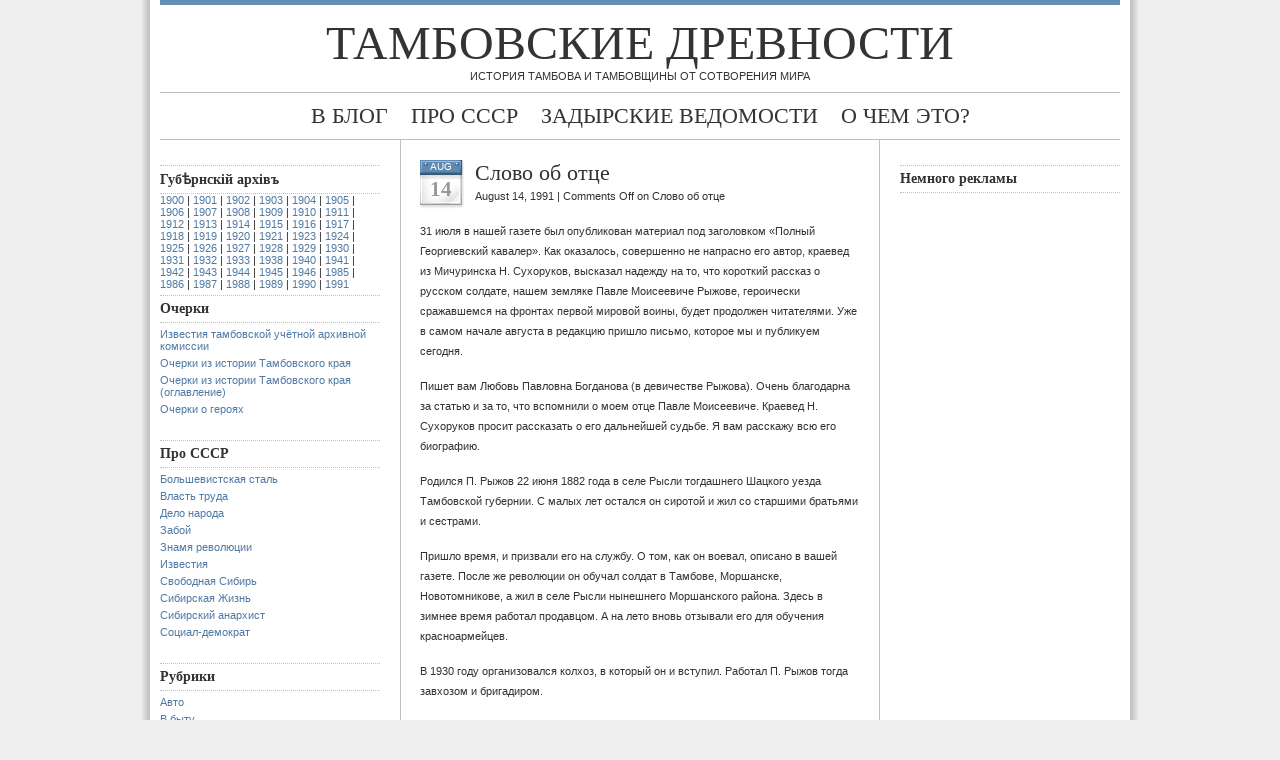

--- FILE ---
content_type: text/html; charset=UTF-8
request_url: http://otambove.ru/antiqua/?p=615
body_size: 10187
content:
<!DOCTYPE html PUBLIC "-//W3C//DTD XHTML 1.0 Transitional//EN" "http://www.w3.org/TR/xhtml1/DTD/xhtml1-transitional.dtd">
<html xmlns="http://www.w3.org/1999/xhtml">
<head profile="http://gmpg.org/xfn/11">
<meta http-equiv="Content-Type" content="text/html; charset=UTF-8" />
<meta name="distribution" content="global" />
<meta name="robots" content="follow, all" />
<meta name="language" content="ru" />

<title>  Слово об отце : Тамбовские древности</title>
<!-- leave this for stats please -->

<link rel="shortcut icon" href="http://otambove.ru/favicon.ico" />
<link rel="alternate" type="application/rss+xml" title="RSS 2.0" href="http://otambove.ru/antiqua/?feed=rss2" />
<link rel="alternate" type="text/xml" title="RSS .92" href="http://otambove.ru/antiqua/?feed=rss" />
<link rel="alternate" type="application/atom+xml" title="Atom 0.3" href="http://otambove.ru/antiqua/?feed=atom" />
<link rel="pingback" href="http://otambove.ru/antiqua/xmlrpc.php" />
	<link rel='archives' title='March 2015' href='http://otambove.ru/antiqua/?m=201503' />
	<link rel='archives' title='August 2014' href='http://otambove.ru/antiqua/?m=201408' />
	<link rel='archives' title='July 2014' href='http://otambove.ru/antiqua/?m=201407' />
	<link rel='archives' title='June 2014' href='http://otambove.ru/antiqua/?m=201406' />
	<link rel='archives' title='May 2014' href='http://otambove.ru/antiqua/?m=201405' />
	<link rel='archives' title='February 2014' href='http://otambove.ru/antiqua/?m=201402' />
	<link rel='archives' title='January 2014' href='http://otambove.ru/antiqua/?m=201401' />
	<link rel='archives' title='June 2013' href='http://otambove.ru/antiqua/?m=201306' />
	<link rel='archives' title='May 2013' href='http://otambove.ru/antiqua/?m=201305' />
	<link rel='archives' title='March 2013' href='http://otambove.ru/antiqua/?m=201303' />
	<link rel='archives' title='January 2013' href='http://otambove.ru/antiqua/?m=201301' />
	<link rel='archives' title='November 2012' href='http://otambove.ru/antiqua/?m=201211' />
	<link rel='archives' title='October 2012' href='http://otambove.ru/antiqua/?m=201210' />
	<link rel='archives' title='September 2012' href='http://otambove.ru/antiqua/?m=201209' />
	<link rel='archives' title='July 2012' href='http://otambove.ru/antiqua/?m=201207' />
	<link rel='archives' title='May 2012' href='http://otambove.ru/antiqua/?m=201205' />
	<link rel='archives' title='December 2011' href='http://otambove.ru/antiqua/?m=201112' />
	<link rel='archives' title='December 1991' href='http://otambove.ru/antiqua/?m=199112' />
	<link rel='archives' title='November 1991' href='http://otambove.ru/antiqua/?m=199111' />
	<link rel='archives' title='October 1991' href='http://otambove.ru/antiqua/?m=199110' />
	<link rel='archives' title='September 1991' href='http://otambove.ru/antiqua/?m=199109' />
	<link rel='archives' title='August 1991' href='http://otambove.ru/antiqua/?m=199108' />
	<link rel='archives' title='July 1991' href='http://otambove.ru/antiqua/?m=199107' />
	<link rel='archives' title='June 1991' href='http://otambove.ru/antiqua/?m=199106' />
	<link rel='archives' title='May 1991' href='http://otambove.ru/antiqua/?m=199105' />
	<link rel='archives' title='April 1991' href='http://otambove.ru/antiqua/?m=199104' />
	<link rel='archives' title='March 1991' href='http://otambove.ru/antiqua/?m=199103' />
	<link rel='archives' title='February 1991' href='http://otambove.ru/antiqua/?m=199102' />
	<link rel='archives' title='January 1991' href='http://otambove.ru/antiqua/?m=199101' />
	<link rel='archives' title='December 1990' href='http://otambove.ru/antiqua/?m=199012' />
	<link rel='archives' title='November 1990' href='http://otambove.ru/antiqua/?m=199011' />
	<link rel='archives' title='October 1990' href='http://otambove.ru/antiqua/?m=199010' />
	<link rel='archives' title='September 1990' href='http://otambove.ru/antiqua/?m=199009' />
	<link rel='archives' title='August 1990' href='http://otambove.ru/antiqua/?m=199008' />
	<link rel='archives' title='July 1990' href='http://otambove.ru/antiqua/?m=199007' />
	<link rel='archives' title='June 1990' href='http://otambove.ru/antiqua/?m=199006' />
	<link rel='archives' title='May 1990' href='http://otambove.ru/antiqua/?m=199005' />
	<link rel='archives' title='April 1990' href='http://otambove.ru/antiqua/?m=199004' />
	<link rel='archives' title='March 1990' href='http://otambove.ru/antiqua/?m=199003' />
	<link rel='archives' title='February 1990' href='http://otambove.ru/antiqua/?m=199002' />
	<link rel='archives' title='January 1990' href='http://otambove.ru/antiqua/?m=199001' />
	<link rel='archives' title='December 1989' href='http://otambove.ru/antiqua/?m=198912' />
	<link rel='archives' title='November 1989' href='http://otambove.ru/antiqua/?m=198911' />
	<link rel='archives' title='October 1989' href='http://otambove.ru/antiqua/?m=198910' />
	<link rel='archives' title='September 1989' href='http://otambove.ru/antiqua/?m=198909' />
	<link rel='archives' title='August 1989' href='http://otambove.ru/antiqua/?m=198908' />
	<link rel='archives' title='July 1989' href='http://otambove.ru/antiqua/?m=198907' />
	<link rel='archives' title='May 1989' href='http://otambove.ru/antiqua/?m=198905' />
	<link rel='archives' title='April 1989' href='http://otambove.ru/antiqua/?m=198904' />
	<link rel='archives' title='March 1989' href='http://otambove.ru/antiqua/?m=198903' />
	<link rel='archives' title='February 1989' href='http://otambove.ru/antiqua/?m=198902' />
	<link rel='archives' title='January 1989' href='http://otambove.ru/antiqua/?m=198901' />
	<link rel='archives' title='December 1988' href='http://otambove.ru/antiqua/?m=198812' />
	<link rel='archives' title='November 1988' href='http://otambove.ru/antiqua/?m=198811' />
	<link rel='archives' title='October 1988' href='http://otambove.ru/antiqua/?m=198810' />
	<link rel='archives' title='September 1988' href='http://otambove.ru/antiqua/?m=198809' />
	<link rel='archives' title='August 1988' href='http://otambove.ru/antiqua/?m=198808' />
	<link rel='archives' title='July 1988' href='http://otambove.ru/antiqua/?m=198807' />
	<link rel='archives' title='June 1988' href='http://otambove.ru/antiqua/?m=198806' />
	<link rel='archives' title='May 1988' href='http://otambove.ru/antiqua/?m=198805' />
	<link rel='archives' title='April 1988' href='http://otambove.ru/antiqua/?m=198804' />
	<link rel='archives' title='March 1988' href='http://otambove.ru/antiqua/?m=198803' />
	<link rel='archives' title='February 1988' href='http://otambove.ru/antiqua/?m=198802' />
	<link rel='archives' title='January 1988' href='http://otambove.ru/antiqua/?m=198801' />
	<link rel='archives' title='November 1987' href='http://otambove.ru/antiqua/?m=198711' />
	<link rel='archives' title='October 1987' href='http://otambove.ru/antiqua/?m=198710' />
	<link rel='archives' title='July 1987' href='http://otambove.ru/antiqua/?m=198707' />
	<link rel='archives' title='June 1987' href='http://otambove.ru/antiqua/?m=198706' />
	<link rel='archives' title='May 1987' href='http://otambove.ru/antiqua/?m=198705' />
	<link rel='archives' title='April 1987' href='http://otambove.ru/antiqua/?m=198704' />
	<link rel='archives' title='March 1987' href='http://otambove.ru/antiqua/?m=198703' />
	<link rel='archives' title='January 1987' href='http://otambove.ru/antiqua/?m=198701' />
	<link rel='archives' title='September 1986' href='http://otambove.ru/antiqua/?m=198609' />
	<link rel='archives' title='August 1986' href='http://otambove.ru/antiqua/?m=198608' />
	<link rel='archives' title='May 1986' href='http://otambove.ru/antiqua/?m=198605' />
	<link rel='archives' title='April 1986' href='http://otambove.ru/antiqua/?m=198604' />
	<link rel='archives' title='January 1986' href='http://otambove.ru/antiqua/?m=198601' />
	<link rel='archives' title='September 1985' href='http://otambove.ru/antiqua/?m=198509' />
	<link rel='archives' title='August 1985' href='http://otambove.ru/antiqua/?m=198508' />
	<link rel='archives' title='June 1985' href='http://otambove.ru/antiqua/?m=198506' />
	<link rel='archives' title='October 1946' href='http://otambove.ru/antiqua/?m=194610' />
	<link rel='archives' title='July 1946' href='http://otambove.ru/antiqua/?m=194607' />
	<link rel='archives' title='October 1945' href='http://otambove.ru/antiqua/?m=194510' />
	<link rel='archives' title='August 1945' href='http://otambove.ru/antiqua/?m=194508' />
	<link rel='archives' title='March 1945' href='http://otambove.ru/antiqua/?m=194503' />
	<link rel='archives' title='December 1944' href='http://otambove.ru/antiqua/?m=194412' />
	<link rel='archives' title='November 1944' href='http://otambove.ru/antiqua/?m=194411' />
	<link rel='archives' title='October 1944' href='http://otambove.ru/antiqua/?m=194410' />
	<link rel='archives' title='September 1944' href='http://otambove.ru/antiqua/?m=194409' />
	<link rel='archives' title='July 1944' href='http://otambove.ru/antiqua/?m=194407' />
	<link rel='archives' title='June 1944' href='http://otambove.ru/antiqua/?m=194406' />
	<link rel='archives' title='May 1944' href='http://otambove.ru/antiqua/?m=194405' />
	<link rel='archives' title='April 1944' href='http://otambove.ru/antiqua/?m=194404' />
	<link rel='archives' title='March 1944' href='http://otambove.ru/antiqua/?m=194403' />
	<link rel='archives' title='February 1944' href='http://otambove.ru/antiqua/?m=194402' />
	<link rel='archives' title='January 1944' href='http://otambove.ru/antiqua/?m=194401' />
	<link rel='archives' title='December 1943' href='http://otambove.ru/antiqua/?m=194312' />
	<link rel='archives' title='November 1943' href='http://otambove.ru/antiqua/?m=194311' />
	<link rel='archives' title='June 1943' href='http://otambove.ru/antiqua/?m=194306' />
	<link rel='archives' title='May 1943' href='http://otambove.ru/antiqua/?m=194305' />
	<link rel='archives' title='February 1943' href='http://otambove.ru/antiqua/?m=194302' />
	<link rel='archives' title='January 1943' href='http://otambove.ru/antiqua/?m=194301' />
	<link rel='archives' title='December 1942' href='http://otambove.ru/antiqua/?m=194212' />
	<link rel='archives' title='November 1942' href='http://otambove.ru/antiqua/?m=194211' />
	<link rel='archives' title='September 1942' href='http://otambove.ru/antiqua/?m=194209' />
	<link rel='archives' title='August 1942' href='http://otambove.ru/antiqua/?m=194208' />
	<link rel='archives' title='July 1942' href='http://otambove.ru/antiqua/?m=194207' />
	<link rel='archives' title='May 1942' href='http://otambove.ru/antiqua/?m=194205' />
	<link rel='archives' title='April 1942' href='http://otambove.ru/antiqua/?m=194204' />
	<link rel='archives' title='March 1942' href='http://otambove.ru/antiqua/?m=194203' />
	<link rel='archives' title='February 1942' href='http://otambove.ru/antiqua/?m=194202' />
	<link rel='archives' title='January 1942' href='http://otambove.ru/antiqua/?m=194201' />
	<link rel='archives' title='December 1941' href='http://otambove.ru/antiqua/?m=194112' />
	<link rel='archives' title='November 1941' href='http://otambove.ru/antiqua/?m=194111' />
	<link rel='archives' title='October 1941' href='http://otambove.ru/antiqua/?m=194110' />
	<link rel='archives' title='September 1941' href='http://otambove.ru/antiqua/?m=194109' />
	<link rel='archives' title='August 1941' href='http://otambove.ru/antiqua/?m=194108' />
	<link rel='archives' title='July 1941' href='http://otambove.ru/antiqua/?m=194107' />
	<link rel='archives' title='June 1941' href='http://otambove.ru/antiqua/?m=194106' />
	<link rel='archives' title='April 1941' href='http://otambove.ru/antiqua/?m=194104' />
	<link rel='archives' title='March 1941' href='http://otambove.ru/antiqua/?m=194103' />
	<link rel='archives' title='January 1941' href='http://otambove.ru/antiqua/?m=194101' />
	<link rel='archives' title='December 1940' href='http://otambove.ru/antiqua/?m=194012' />
	<link rel='archives' title='August 1940' href='http://otambove.ru/antiqua/?m=194008' />
	<link rel='archives' title='January 1940' href='http://otambove.ru/antiqua/?m=194001' />
	<link rel='archives' title='July 1938' href='http://otambove.ru/antiqua/?m=193807' />
	<link rel='archives' title='February 1938' href='http://otambove.ru/antiqua/?m=193802' />
	<link rel='archives' title='October 1933' href='http://otambove.ru/antiqua/?m=193310' />
	<link rel='archives' title='June 1933' href='http://otambove.ru/antiqua/?m=193306' />
	<link rel='archives' title='April 1933' href='http://otambove.ru/antiqua/?m=193304' />
	<link rel='archives' title='February 1933' href='http://otambove.ru/antiqua/?m=193302' />
	<link rel='archives' title='January 1933' href='http://otambove.ru/antiqua/?m=193301' />
	<link rel='archives' title='October 1932' href='http://otambove.ru/antiqua/?m=193210' />
	<link rel='archives' title='March 1932' href='http://otambove.ru/antiqua/?m=193203' />
	<link rel='archives' title='January 1932' href='http://otambove.ru/antiqua/?m=193201' />
	<link rel='archives' title='July 1931' href='http://otambove.ru/antiqua/?m=193107' />
	<link rel='archives' title='June 1931' href='http://otambove.ru/antiqua/?m=193106' />
	<link rel='archives' title='May 1931' href='http://otambove.ru/antiqua/?m=193105' />
	<link rel='archives' title='March 1931' href='http://otambove.ru/antiqua/?m=193103' />
	<link rel='archives' title='February 1931' href='http://otambove.ru/antiqua/?m=193102' />
	<link rel='archives' title='January 1931' href='http://otambove.ru/antiqua/?m=193101' />
	<link rel='archives' title='October 1930' href='http://otambove.ru/antiqua/?m=193010' />
	<link rel='archives' title='June 1930' href='http://otambove.ru/antiqua/?m=193006' />
	<link rel='archives' title='May 1930' href='http://otambove.ru/antiqua/?m=193005' />
	<link rel='archives' title='April 1930' href='http://otambove.ru/antiqua/?m=193004' />
	<link rel='archives' title='March 1930' href='http://otambove.ru/antiqua/?m=193003' />
	<link rel='archives' title='February 1930' href='http://otambove.ru/antiqua/?m=193002' />
	<link rel='archives' title='January 1930' href='http://otambove.ru/antiqua/?m=193001' />
	<link rel='archives' title='December 1929' href='http://otambove.ru/antiqua/?m=192912' />
	<link rel='archives' title='October 1929' href='http://otambove.ru/antiqua/?m=192910' />
	<link rel='archives' title='August 1929' href='http://otambove.ru/antiqua/?m=192908' />
	<link rel='archives' title='July 1929' href='http://otambove.ru/antiqua/?m=192907' />
	<link rel='archives' title='June 1929' href='http://otambove.ru/antiqua/?m=192906' />
	<link rel='archives' title='April 1929' href='http://otambove.ru/antiqua/?m=192904' />
	<link rel='archives' title='March 1929' href='http://otambove.ru/antiqua/?m=192903' />
	<link rel='archives' title='February 1929' href='http://otambove.ru/antiqua/?m=192902' />
	<link rel='archives' title='January 1929' href='http://otambove.ru/antiqua/?m=192901' />
	<link rel='archives' title='December 1928' href='http://otambove.ru/antiqua/?m=192812' />
	<link rel='archives' title='November 1928' href='http://otambove.ru/antiqua/?m=192811' />
	<link rel='archives' title='October 1928' href='http://otambove.ru/antiqua/?m=192810' />
	<link rel='archives' title='September 1928' href='http://otambove.ru/antiqua/?m=192809' />
	<link rel='archives' title='August 1928' href='http://otambove.ru/antiqua/?m=192808' />
	<link rel='archives' title='March 1928' href='http://otambove.ru/antiqua/?m=192803' />
	<link rel='archives' title='February 1928' href='http://otambove.ru/antiqua/?m=192802' />
	<link rel='archives' title='December 1927' href='http://otambove.ru/antiqua/?m=192712' />
	<link rel='archives' title='November 1927' href='http://otambove.ru/antiqua/?m=192711' />
	<link rel='archives' title='January 1927' href='http://otambove.ru/antiqua/?m=192701' />
	<link rel='archives' title='February 1926' href='http://otambove.ru/antiqua/?m=192602' />
	<link rel='archives' title='November 1925' href='http://otambove.ru/antiqua/?m=192511' />
	<link rel='archives' title='January 1925' href='http://otambove.ru/antiqua/?m=192501' />
	<link rel='archives' title='September 1924' href='http://otambove.ru/antiqua/?m=192409' />
	<link rel='archives' title='November 1923' href='http://otambove.ru/antiqua/?m=192311' />
	<link rel='archives' title='December 1921' href='http://otambove.ru/antiqua/?m=192112' />
	<link rel='archives' title='October 1921' href='http://otambove.ru/antiqua/?m=192110' />
	<link rel='archives' title='September 1921' href='http://otambove.ru/antiqua/?m=192109' />
	<link rel='archives' title='August 1921' href='http://otambove.ru/antiqua/?m=192108' />
	<link rel='archives' title='July 1921' href='http://otambove.ru/antiqua/?m=192107' />
	<link rel='archives' title='June 1921' href='http://otambove.ru/antiqua/?m=192106' />
	<link rel='archives' title='May 1921' href='http://otambove.ru/antiqua/?m=192105' />
	<link rel='archives' title='April 1921' href='http://otambove.ru/antiqua/?m=192104' />
	<link rel='archives' title='March 1921' href='http://otambove.ru/antiqua/?m=192103' />
	<link rel='archives' title='February 1921' href='http://otambove.ru/antiqua/?m=192102' />
	<link rel='archives' title='January 1921' href='http://otambove.ru/antiqua/?m=192101' />
	<link rel='archives' title='December 1920' href='http://otambove.ru/antiqua/?m=192012' />
	<link rel='archives' title='November 1920' href='http://otambove.ru/antiqua/?m=192011' />
	<link rel='archives' title='October 1920' href='http://otambove.ru/antiqua/?m=192010' />
	<link rel='archives' title='September 1920' href='http://otambove.ru/antiqua/?m=192009' />
	<link rel='archives' title='August 1920' href='http://otambove.ru/antiqua/?m=192008' />
	<link rel='archives' title='July 1920' href='http://otambove.ru/antiqua/?m=192007' />
	<link rel='archives' title='June 1920' href='http://otambove.ru/antiqua/?m=192006' />
	<link rel='archives' title='May 1920' href='http://otambove.ru/antiqua/?m=192005' />
	<link rel='archives' title='April 1920' href='http://otambove.ru/antiqua/?m=192004' />
	<link rel='archives' title='February 1920' href='http://otambove.ru/antiqua/?m=192002' />
	<link rel='archives' title='January 1920' href='http://otambove.ru/antiqua/?m=192001' />
	<link rel='archives' title='December 1919' href='http://otambove.ru/antiqua/?m=191912' />
	<link rel='archives' title='November 1919' href='http://otambove.ru/antiqua/?m=191911' />
	<link rel='archives' title='October 1919' href='http://otambove.ru/antiqua/?m=191910' />
	<link rel='archives' title='September 1919' href='http://otambove.ru/antiqua/?m=191909' />
	<link rel='archives' title='August 1919' href='http://otambove.ru/antiqua/?m=191908' />
	<link rel='archives' title='July 1919' href='http://otambove.ru/antiqua/?m=191907' />
	<link rel='archives' title='June 1919' href='http://otambove.ru/antiqua/?m=191906' />
	<link rel='archives' title='May 1919' href='http://otambove.ru/antiqua/?m=191905' />
	<link rel='archives' title='April 1919' href='http://otambove.ru/antiqua/?m=191904' />
	<link rel='archives' title='March 1919' href='http://otambove.ru/antiqua/?m=191903' />
	<link rel='archives' title='February 1919' href='http://otambove.ru/antiqua/?m=191902' />
	<link rel='archives' title='January 1919' href='http://otambove.ru/antiqua/?m=191901' />
	<link rel='archives' title='December 1918' href='http://otambove.ru/antiqua/?m=191812' />
	<link rel='archives' title='November 1918' href='http://otambove.ru/antiqua/?m=191811' />
	<link rel='archives' title='October 1918' href='http://otambove.ru/antiqua/?m=191810' />
	<link rel='archives' title='September 1918' href='http://otambove.ru/antiqua/?m=191809' />
	<link rel='archives' title='August 1918' href='http://otambove.ru/antiqua/?m=191808' />
	<link rel='archives' title='July 1918' href='http://otambove.ru/antiqua/?m=191807' />
	<link rel='archives' title='June 1918' href='http://otambove.ru/antiqua/?m=191806' />
	<link rel='archives' title='May 1918' href='http://otambove.ru/antiqua/?m=191805' />
	<link rel='archives' title='April 1918' href='http://otambove.ru/antiqua/?m=191804' />
	<link rel='archives' title='March 1918' href='http://otambove.ru/antiqua/?m=191803' />
	<link rel='archives' title='February 1918' href='http://otambove.ru/antiqua/?m=191802' />
	<link rel='archives' title='January 1918' href='http://otambove.ru/antiqua/?m=191801' />
	<link rel='archives' title='December 1917' href='http://otambove.ru/antiqua/?m=191712' />
	<link rel='archives' title='November 1917' href='http://otambove.ru/antiqua/?m=191711' />
	<link rel='archives' title='October 1917' href='http://otambove.ru/antiqua/?m=191710' />
	<link rel='archives' title='September 1917' href='http://otambove.ru/antiqua/?m=191709' />
	<link rel='archives' title='August 1917' href='http://otambove.ru/antiqua/?m=191708' />
	<link rel='archives' title='July 1917' href='http://otambove.ru/antiqua/?m=191707' />
	<link rel='archives' title='June 1917' href='http://otambove.ru/antiqua/?m=191706' />
	<link rel='archives' title='May 1917' href='http://otambove.ru/antiqua/?m=191705' />
	<link rel='archives' title='April 1917' href='http://otambove.ru/antiqua/?m=191704' />
	<link rel='archives' title='March 1917' href='http://otambove.ru/antiqua/?m=191703' />
	<link rel='archives' title='February 1917' href='http://otambove.ru/antiqua/?m=191702' />
	<link rel='archives' title='January 1917' href='http://otambove.ru/antiqua/?m=191701' />
	<link rel='archives' title='December 1916' href='http://otambove.ru/antiqua/?m=191612' />
	<link rel='archives' title='November 1916' href='http://otambove.ru/antiqua/?m=191611' />
	<link rel='archives' title='July 1916' href='http://otambove.ru/antiqua/?m=191607' />
	<link rel='archives' title='May 1916' href='http://otambove.ru/antiqua/?m=191605' />
	<link rel='archives' title='April 1916' href='http://otambove.ru/antiqua/?m=191604' />
	<link rel='archives' title='March 1916' href='http://otambove.ru/antiqua/?m=191603' />
	<link rel='archives' title='January 1916' href='http://otambove.ru/antiqua/?m=191601' />
	<link rel='archives' title='December 1915' href='http://otambove.ru/antiqua/?m=191512' />
	<link rel='archives' title='November 1915' href='http://otambove.ru/antiqua/?m=191511' />
	<link rel='archives' title='October 1915' href='http://otambove.ru/antiqua/?m=191510' />
	<link rel='archives' title='September 1915' href='http://otambove.ru/antiqua/?m=191509' />
	<link rel='archives' title='August 1915' href='http://otambove.ru/antiqua/?m=191508' />
	<link rel='archives' title='July 1915' href='http://otambove.ru/antiqua/?m=191507' />
	<link rel='archives' title='April 1915' href='http://otambove.ru/antiqua/?m=191504' />
	<link rel='archives' title='March 1915' href='http://otambove.ru/antiqua/?m=191503' />
	<link rel='archives' title='December 1914' href='http://otambove.ru/antiqua/?m=191412' />
	<link rel='archives' title='July 1914' href='http://otambove.ru/antiqua/?m=191407' />
	<link rel='archives' title='April 1914' href='http://otambove.ru/antiqua/?m=191404' />
	<link rel='archives' title='March 1914' href='http://otambove.ru/antiqua/?m=191403' />
	<link rel='archives' title='February 1914' href='http://otambove.ru/antiqua/?m=191402' />
	<link rel='archives' title='August 1913' href='http://otambove.ru/antiqua/?m=191308' />
	<link rel='archives' title='April 1913' href='http://otambove.ru/antiqua/?m=191304' />
	<link rel='archives' title='March 1913' href='http://otambove.ru/antiqua/?m=191303' />
	<link rel='archives' title='December 1912' href='http://otambove.ru/antiqua/?m=191212' />
	<link rel='archives' title='August 1912' href='http://otambove.ru/antiqua/?m=191208' />
	<link rel='archives' title='July 1912' href='http://otambove.ru/antiqua/?m=191207' />
	<link rel='archives' title='June 1912' href='http://otambove.ru/antiqua/?m=191206' />
	<link rel='archives' title='May 1912' href='http://otambove.ru/antiqua/?m=191205' />
	<link rel='archives' title='April 1912' href='http://otambove.ru/antiqua/?m=191204' />
	<link rel='archives' title='February 1912' href='http://otambove.ru/antiqua/?m=191202' />
	<link rel='archives' title='December 1911' href='http://otambove.ru/antiqua/?m=191112' />
	<link rel='archives' title='November 1911' href='http://otambove.ru/antiqua/?m=191111' />
	<link rel='archives' title='October 1911' href='http://otambove.ru/antiqua/?m=191110' />
	<link rel='archives' title='September 1911' href='http://otambove.ru/antiqua/?m=191109' />
	<link rel='archives' title='August 1911' href='http://otambove.ru/antiqua/?m=191108' />
	<link rel='archives' title='July 1911' href='http://otambove.ru/antiqua/?m=191107' />
	<link rel='archives' title='June 1911' href='http://otambove.ru/antiqua/?m=191106' />
	<link rel='archives' title='May 1911' href='http://otambove.ru/antiqua/?m=191105' />
	<link rel='archives' title='March 1911' href='http://otambove.ru/antiqua/?m=191103' />
	<link rel='archives' title='February 1911' href='http://otambove.ru/antiqua/?m=191102' />
	<link rel='archives' title='January 1911' href='http://otambove.ru/antiqua/?m=191101' />
	<link rel='archives' title='October 1910' href='http://otambove.ru/antiqua/?m=191010' />
	<link rel='archives' title='September 1910' href='http://otambove.ru/antiqua/?m=191009' />
	<link rel='archives' title='August 1910' href='http://otambove.ru/antiqua/?m=191008' />
	<link rel='archives' title='May 1910' href='http://otambove.ru/antiqua/?m=191005' />
	<link rel='archives' title='April 1910' href='http://otambove.ru/antiqua/?m=191004' />
	<link rel='archives' title='February 1910' href='http://otambove.ru/antiqua/?m=191002' />
	<link rel='archives' title='January 1910' href='http://otambove.ru/antiqua/?m=191001' />
	<link rel='archives' title='December 1909' href='http://otambove.ru/antiqua/?m=190912' />
	<link rel='archives' title='November 1909' href='http://otambove.ru/antiqua/?m=190911' />
	<link rel='archives' title='September 1909' href='http://otambove.ru/antiqua/?m=190909' />
	<link rel='archives' title='July 1909' href='http://otambove.ru/antiqua/?m=190907' />
	<link rel='archives' title='May 1909' href='http://otambove.ru/antiqua/?m=190905' />
	<link rel='archives' title='March 1909' href='http://otambove.ru/antiqua/?m=190903' />
	<link rel='archives' title='January 1909' href='http://otambove.ru/antiqua/?m=190901' />
	<link rel='archives' title='December 1908' href='http://otambove.ru/antiqua/?m=190812' />
	<link rel='archives' title='November 1908' href='http://otambove.ru/antiqua/?m=190811' />
	<link rel='archives' title='October 1908' href='http://otambove.ru/antiqua/?m=190810' />
	<link rel='archives' title='September 1908' href='http://otambove.ru/antiqua/?m=190809' />
	<link rel='archives' title='July 1908' href='http://otambove.ru/antiqua/?m=190807' />
	<link rel='archives' title='June 1908' href='http://otambove.ru/antiqua/?m=190806' />
	<link rel='archives' title='April 1908' href='http://otambove.ru/antiqua/?m=190804' />
	<link rel='archives' title='March 1908' href='http://otambove.ru/antiqua/?m=190803' />
	<link rel='archives' title='January 1908' href='http://otambove.ru/antiqua/?m=190801' />
	<link rel='archives' title='December 1907' href='http://otambove.ru/antiqua/?m=190712' />
	<link rel='archives' title='November 1907' href='http://otambove.ru/antiqua/?m=190711' />
	<link rel='archives' title='October 1907' href='http://otambove.ru/antiqua/?m=190710' />
	<link rel='archives' title='September 1907' href='http://otambove.ru/antiqua/?m=190709' />
	<link rel='archives' title='August 1907' href='http://otambove.ru/antiqua/?m=190708' />
	<link rel='archives' title='July 1907' href='http://otambove.ru/antiqua/?m=190707' />
	<link rel='archives' title='June 1907' href='http://otambove.ru/antiqua/?m=190706' />
	<link rel='archives' title='May 1907' href='http://otambove.ru/antiqua/?m=190705' />
	<link rel='archives' title='April 1907' href='http://otambove.ru/antiqua/?m=190704' />
	<link rel='archives' title='March 1907' href='http://otambove.ru/antiqua/?m=190703' />
	<link rel='archives' title='February 1907' href='http://otambove.ru/antiqua/?m=190702' />
	<link rel='archives' title='December 1906' href='http://otambove.ru/antiqua/?m=190612' />
	<link rel='archives' title='November 1906' href='http://otambove.ru/antiqua/?m=190611' />
	<link rel='archives' title='October 1906' href='http://otambove.ru/antiqua/?m=190610' />
	<link rel='archives' title='September 1906' href='http://otambove.ru/antiqua/?m=190609' />
	<link rel='archives' title='August 1906' href='http://otambove.ru/antiqua/?m=190608' />
	<link rel='archives' title='July 1906' href='http://otambove.ru/antiqua/?m=190607' />
	<link rel='archives' title='June 1906' href='http://otambove.ru/antiqua/?m=190606' />
	<link rel='archives' title='May 1906' href='http://otambove.ru/antiqua/?m=190605' />
	<link rel='archives' title='April 1906' href='http://otambove.ru/antiqua/?m=190604' />
	<link rel='archives' title='March 1906' href='http://otambove.ru/antiqua/?m=190603' />
	<link rel='archives' title='January 1906' href='http://otambove.ru/antiqua/?m=190601' />
	<link rel='archives' title='December 1905' href='http://otambove.ru/antiqua/?m=190512' />
	<link rel='archives' title='November 1905' href='http://otambove.ru/antiqua/?m=190511' />
	<link rel='archives' title='October 1905' href='http://otambove.ru/antiqua/?m=190510' />
	<link rel='archives' title='July 1905' href='http://otambove.ru/antiqua/?m=190507' />
	<link rel='archives' title='June 1905' href='http://otambove.ru/antiqua/?m=190506' />
	<link rel='archives' title='May 1905' href='http://otambove.ru/antiqua/?m=190505' />
	<link rel='archives' title='April 1905' href='http://otambove.ru/antiqua/?m=190504' />
	<link rel='archives' title='March 1905' href='http://otambove.ru/antiqua/?m=190503' />
	<link rel='archives' title='January 1905' href='http://otambove.ru/antiqua/?m=190501' />
	<link rel='archives' title='March 1904' href='http://otambove.ru/antiqua/?m=190403' />
	<link rel='archives' title='February 1904' href='http://otambove.ru/antiqua/?m=190402' />
	<link rel='archives' title='March 1903' href='http://otambove.ru/antiqua/?m=190303' />
	<link rel='archives' title='August 1902' href='http://otambove.ru/antiqua/?m=190208' />
	<link rel='archives' title='June 1902' href='http://otambove.ru/antiqua/?m=190206' />
	<link rel='archives' title='May 1902' href='http://otambove.ru/antiqua/?m=190205' />
	<link rel='archives' title='October 1901' href='http://otambove.ru/antiqua/?m=190110' />
	<link rel='archives' title='September 1901' href='http://otambove.ru/antiqua/?m=190109' />
	<link rel='archives' title='February 1901' href='http://otambove.ru/antiqua/?m=190102' />
	<link rel='archives' title='January 1901' href='http://otambove.ru/antiqua/?m=190101' />
	<link rel='archives' title='September 1900' href='http://otambove.ru/antiqua/?m=190009' />
<link rel='dns-prefetch' href='//s.w.org' />
		<script type="text/javascript">
			window._wpemojiSettings = {"baseUrl":"https:\/\/s.w.org\/images\/core\/emoji\/11.2.0\/72x72\/","ext":".png","svgUrl":"https:\/\/s.w.org\/images\/core\/emoji\/11.2.0\/svg\/","svgExt":".svg","source":{"concatemoji":"http:\/\/otambove.ru\/antiqua\/wp-includes\/js\/wp-emoji-release.min.js?ver=5.1.21"}};
			!function(e,a,t){var n,r,o,i=a.createElement("canvas"),p=i.getContext&&i.getContext("2d");function s(e,t){var a=String.fromCharCode;p.clearRect(0,0,i.width,i.height),p.fillText(a.apply(this,e),0,0);e=i.toDataURL();return p.clearRect(0,0,i.width,i.height),p.fillText(a.apply(this,t),0,0),e===i.toDataURL()}function c(e){var t=a.createElement("script");t.src=e,t.defer=t.type="text/javascript",a.getElementsByTagName("head")[0].appendChild(t)}for(o=Array("flag","emoji"),t.supports={everything:!0,everythingExceptFlag:!0},r=0;r<o.length;r++)t.supports[o[r]]=function(e){if(!p||!p.fillText)return!1;switch(p.textBaseline="top",p.font="600 32px Arial",e){case"flag":return s([55356,56826,55356,56819],[55356,56826,8203,55356,56819])?!1:!s([55356,57332,56128,56423,56128,56418,56128,56421,56128,56430,56128,56423,56128,56447],[55356,57332,8203,56128,56423,8203,56128,56418,8203,56128,56421,8203,56128,56430,8203,56128,56423,8203,56128,56447]);case"emoji":return!s([55358,56760,9792,65039],[55358,56760,8203,9792,65039])}return!1}(o[r]),t.supports.everything=t.supports.everything&&t.supports[o[r]],"flag"!==o[r]&&(t.supports.everythingExceptFlag=t.supports.everythingExceptFlag&&t.supports[o[r]]);t.supports.everythingExceptFlag=t.supports.everythingExceptFlag&&!t.supports.flag,t.DOMReady=!1,t.readyCallback=function(){t.DOMReady=!0},t.supports.everything||(n=function(){t.readyCallback()},a.addEventListener?(a.addEventListener("DOMContentLoaded",n,!1),e.addEventListener("load",n,!1)):(e.attachEvent("onload",n),a.attachEvent("onreadystatechange",function(){"complete"===a.readyState&&t.readyCallback()})),(n=t.source||{}).concatemoji?c(n.concatemoji):n.wpemoji&&n.twemoji&&(c(n.twemoji),c(n.wpemoji)))}(window,document,window._wpemojiSettings);
		</script>
		<style type="text/css">
img.wp-smiley,
img.emoji {
	display: inline !important;
	border: none !important;
	box-shadow: none !important;
	height: 1em !important;
	width: 1em !important;
	margin: 0 .07em !important;
	vertical-align: -0.1em !important;
	background: none !important;
	padding: 0 !important;
}
</style>
	<link rel='stylesheet' id='wp-block-library-css'  href='http://otambove.ru/antiqua/wp-includes/css/dist/block-library/style.min.css?ver=5.1.21' type='text/css' media='all' />
<link rel='https://api.w.org/' href='http://otambove.ru/antiqua/index.php?rest_route=/' />
<link rel="EditURI" type="application/rsd+xml" title="RSD" href="http://otambove.ru/antiqua/xmlrpc.php?rsd" />
<link rel="wlwmanifest" type="application/wlwmanifest+xml" href="http://otambove.ru/antiqua/wp-includes/wlwmanifest.xml" /> 
<link rel='prev' title='Держи дистанцию!' href='http://otambove.ru/antiqua/?p=623' />
<link rel='next' title='В творческом поиске' href='http://otambove.ru/antiqua/?p=581' />
<link rel="canonical" href="http://otambove.ru/antiqua/?p=615" />
<link rel='shortlink' href='http://otambove.ru/antiqua/?p=615' />
<link rel="alternate" type="application/json+oembed" href="http://otambove.ru/antiqua/index.php?rest_route=%2Foembed%2F1.0%2Fembed&#038;url=http%3A%2F%2Fotambove.ru%2Fantiqua%2F%3Fp%3D615" />
<link rel="alternate" type="text/xml+oembed" href="http://otambove.ru/antiqua/index.php?rest_route=%2Foembed%2F1.0%2Fembed&#038;url=http%3A%2F%2Fotambove.ru%2Fantiqua%2F%3Fp%3D615&#038;format=xml" />
		<style type="text/css">.recentcomments a{display:inline !important;padding:0 !important;margin:0 !important;}</style>
		<style type="text/css" media="screen">
<!-- @import url( http://otambove.ru/antiqua/wp-content/themes/blue-zinfandel-enhanced-20/style.css ); -->
</style>
</head>

<body>

<div id="header">
	<a href="http://otambove.ru/antiqua/">Тамбовские древности</a><br />
	История Тамбова и Тамбовщины от сотворения мира</div>

<div id="navbar">
	<ul>
		<li><a href="http://otambove.ru/">В блог</a></li> 
		<li><a href="http://otambove.ru/cccp/">Про СССР</a></li> 
		<li><a href="http://otambove.ru/zadyrsk/">Задырские ведомости</a></li>
		<li class="page_item page-item-2"><a href="http://otambove.ru/antiqua/?page_id=2">О чем это?</a></li>
	</ul>
</div>

<div id="wrap">
<div style="display:none"></div>
<div id="content">

<!-- begin l_sidebar -->

	<div id="l_sidebar">
	<ul id="l_sidebarwidgeted">
	<li id="text-1370488892" class="widget widget_text"><h2 class="widgettitle">Губѣрнскiй архiвъ</h2>
			<div class="textwidget"><a href="http://otambove.ru/antiqua/?cat=709">1900</a> | 
<a href="http://otambove.ru/antiqua/?cat=710">1901</a> | 
<a href="http://otambove.ru/antiqua/?cat=711">1902</a> | 
<a href="http://otambove.ru/antiqua/?cat=712">1903</a> | 
<a href="http://otambove.ru/antiqua/?cat=713">1904</a> | 
<a href="http://otambove.ru/antiqua/?cat=689">1905</a> | 
<a href="http://otambove.ru/antiqua/?cat=690">1906</a> | 
<a href="http://otambove.ru/antiqua/?cat=691">1907</a> | 
<a href="http://otambove.ru/antiqua/?cat=714">1908</a> | 
<a href="http://otambove.ru/antiqua/?cat=715">1909</a> | 
<a href="http://otambove.ru/antiqua/?cat=716">1910</a> | 
<a href="http://otambove.ru/antiqua/?cat=717">1911</a> | 
<a href="http://otambove.ru/antiqua/?cat=718">1912</a> | 
<a href="http://otambove.ru/antiqua/?cat=719">1913</a> | 
<a href="http://otambove.ru/antiqua/?cat=720">1914</a> | 
<a href="http://otambove.ru/antiqua/?cat=721">1915</a> | 
<a href="http://otambove.ru/antiqua/?cat=722">1916</a> | 
<a href="http://otambove.ru/antiqua/?cat=692">1917</a> | 
<a href="http://otambove.ru/antiqua/?cat=693">1918</a> | 
<a href="http://otambove.ru/antiqua/?cat=695">1919</a> | 
<a href="http://otambove.ru/antiqua/?cat=696">1920</a> | 
<a href="http://otambove.ru/antiqua/?cat=697">1921</a> | 
<a href="http://otambove.ru/antiqua/?cat=736">1923</a> | 
<a href="http://otambove.ru/antiqua/?cat=737">1924</a> | 
<a href="http://otambove.ru/antiqua/?cat=738">1925</a> | 
<a href="http://otambove.ru/antiqua/?cat=739">1926</a> | 
<a href="http://otambove.ru/antiqua/?cat=724">1927</a> | 
<a href="http://otambove.ru/antiqua/?cat=725">1928</a> | 
<a href="http://otambove.ru/antiqua/?cat=726">1929</a> | 
<a href="http://otambove.ru/antiqua/?cat=698">1930</a> | 
<a href="http://otambove.ru/antiqua/?cat=727">1931</a> | 
<a href="http://otambove.ru/antiqua/?cat=728">1932</a> | 
<a href="http://otambove.ru/antiqua/?cat=729">1933</a> | 
<a href="http://otambove.ru/antiqua/?cat=699">1938</a> | 
<a href="http://otambove.ru/antiqua/?cat=700">1940</a> | 
<a href="http://otambove.ru/antiqua/?cat=701">1941</a> | 
<a href="http://otambove.ru/antiqua/?cat=702">1942</a> | 
<a href="http://otambove.ru/antiqua/?cat=704">1943</a> | 
<a href="http://otambove.ru/antiqua/?cat=703">1944</a> | 
<a href="http://otambove.ru/antiqua/?cat=705">1945</a> | 
<a href="http://otambove.ru/antiqua/?cat=706">1946</a> | 
<a href="http://otambove.ru/antiqua/?cat=730">1985</a> | 
<a href="http://otambove.ru/antiqua/?cat=731">1986</a> | 
<a href="http://otambove.ru/antiqua/?cat=732">1987</a> | 
<a href="http://otambove.ru/antiqua/?cat=733">1988</a> | 
<a href="http://otambove.ru/antiqua/?cat=734">1989</a> | 
<a href="http://otambove.ru/antiqua/?cat=735">1990</a> | 
<a href="http://otambove.ru/antiqua/?cat=707">1991</a></div>
		</li>
<li id="nav_menu-3" class="widget widget_nav_menu"><h2 class="widgettitle">Очерки</h2>
<div class="menu-%d1%81%d0%b5%d1%80%d0%b8%d0%b8-%d0%be%d1%87%d0%b5%d1%80%d0%ba%d0%be%d0%b2-container"><ul id="menu-%d1%81%d0%b5%d1%80%d0%b8%d0%b8-%d0%be%d1%87%d0%b5%d1%80%d0%ba%d0%be%d0%b2" class="menu"><li id="menu-item-11156" class="menu-item menu-item-type-taxonomy menu-item-object-category menu-item-11156"><a href="http://otambove.ru/antiqua/?cat=723">Известия тамбовской учётной архивной комиссии</a></li>
<li id="menu-item-7977" class="menu-item menu-item-type-taxonomy menu-item-object-category menu-item-7977"><a href="http://otambove.ru/antiqua/?cat=680">Очерки из истории Тамбовского края</a></li>
<li id="menu-item-11228" class="menu-item menu-item-type-custom menu-item-object-custom menu-item-11228"><a href="http://otambove.ru/antiqua/?p=4413">Очерки из истории Тамбовского края (оглавление)</a></li>
<li id="menu-item-7978" class="menu-item menu-item-type-taxonomy menu-item-object-category menu-item-7978"><a href="http://otambove.ru/antiqua/?cat=682">Очерки о героях</a></li>
</ul></div></li>
<li id="text-1370488893" class="widget widget_text"><h2 class="widgettitle">Про СССР</h2>
			<div class="textwidget"><ul id="menu-%d0%b3%d0%b0%d0%b7%d0%b5%d1%82%d1%8b" class="menu"><li id="menu-item-725" class="menu-item menu-item-type-taxonomy menu-item-object-category menu-item-725"><a href="http://otambove.ru/cccp/?cat=18">Большевистская сталь</a></li>
<li id="menu-item-1673" class="menu-item menu-item-type-taxonomy menu-item-object-category menu-item-1673"><a href="http://otambove.ru/cccp/?cat=36">Власть труда</a></li>
<li id="menu-item-483" class="menu-item menu-item-type-taxonomy menu-item-object-category menu-item-483"><a href="http://otambove.ru/cccp/?cat=13">Дело народа</a></li>
<li id="menu-item-1713" class="menu-item menu-item-type-taxonomy menu-item-object-category menu-item-1713"><a href="http://otambove.ru/cccp/?cat=39">Забой</a></li>
<li id="menu-item-32" class="menu-item menu-item-type-taxonomy menu-item-object-category menu-item-32"><a href="http://otambove.ru/cccp/?cat=8">Знамя революции</a></li>
<li id="menu-item-556" class="menu-item menu-item-type-taxonomy menu-item-object-category menu-item-556"><a href="http://otambove.ru/cccp/?cat=16">Известия</a></li>
<li id="menu-item-90" class="menu-item menu-item-type-taxonomy menu-item-object-category menu-item-90"><a href="http://otambove.ru/cccp/?cat=9">Свободная Сибирь</a></li>
<li id="menu-item-5" class="menu-item menu-item-type-taxonomy menu-item-object-category menu-item-5"><a href="http://otambove.ru/cccp/?cat=3">Сибирская Жизнь</a></li>
<li id="menu-item-1736" class="menu-item menu-item-type-taxonomy menu-item-object-category menu-item-1736"><a href="http://otambove.ru/cccp/?cat=43">Сибирский анархист</a></li>
<li id="menu-item-225" class="menu-item menu-item-type-taxonomy menu-item-object-category menu-item-225"><a href="http://otambove.ru/cccp/?cat=11">Социал-демократ</a></li>
</ul></div>
		</li>
<li id="nav_menu-4" class="widget widget_nav_menu"><h2 class="widgettitle">Рубрики</h2>
<div class="menu-%d1%80%d1%83%d0%b1%d1%80%d0%b8%d0%ba%d0%b8-container"><ul id="menu-%d1%80%d1%83%d0%b1%d1%80%d0%b8%d0%ba%d0%b8" class="menu"><li id="menu-item-7979" class="menu-item menu-item-type-taxonomy menu-item-object-category menu-item-7979"><a href="http://otambove.ru/antiqua/?cat=220">Авто</a></li>
<li id="menu-item-7980" class="menu-item menu-item-type-taxonomy menu-item-object-category menu-item-7980"><a href="http://otambove.ru/antiqua/?cat=63">В быту</a></li>
<li id="menu-item-7981" class="menu-item menu-item-type-taxonomy menu-item-object-category menu-item-7981"><a href="http://otambove.ru/antiqua/?cat=3">Власть</a></li>
<li id="menu-item-7982" class="menu-item menu-item-type-taxonomy menu-item-object-category menu-item-7982"><a href="http://otambove.ru/antiqua/?cat=262">Жизнь</a></li>
<li id="menu-item-7983" class="menu-item menu-item-type-taxonomy menu-item-object-category menu-item-7983"><a href="http://otambove.ru/antiqua/?cat=72">За рубежом</a></li>
<li id="menu-item-7984" class="menu-item menu-item-type-taxonomy menu-item-object-category menu-item-7984"><a href="http://otambove.ru/antiqua/?cat=677">Здоровье</a></li>
<li id="menu-item-7985" class="menu-item menu-item-type-taxonomy menu-item-object-category menu-item-7985"><a href="http://otambove.ru/antiqua/?cat=206">История</a></li>
<li id="menu-item-7986" class="menu-item menu-item-type-taxonomy menu-item-object-category menu-item-7986"><a href="http://otambove.ru/antiqua/?cat=334">Культура</a></li>
<li id="menu-item-7987" class="menu-item menu-item-type-taxonomy menu-item-object-category current-post-ancestor current-menu-parent current-post-parent menu-item-7987"><a href="http://otambove.ru/antiqua/?cat=21">Люди</a></li>
<li id="menu-item-7988" class="menu-item menu-item-type-taxonomy menu-item-object-category menu-item-7988"><a href="http://otambove.ru/antiqua/?cat=137">Наука</a></li>
<li id="menu-item-7989" class="menu-item menu-item-type-taxonomy menu-item-object-category menu-item-7989"><a href="http://otambove.ru/antiqua/?cat=11">Политика</a></li>
<li id="menu-item-7990" class="menu-item menu-item-type-taxonomy menu-item-object-category menu-item-7990"><a href="http://otambove.ru/antiqua/?cat=4">Происшествия</a></li>
<li id="menu-item-7991" class="menu-item menu-item-type-taxonomy menu-item-object-category menu-item-7991"><a href="http://otambove.ru/antiqua/?cat=681">Разное</a></li>
<li id="menu-item-7992" class="menu-item menu-item-type-taxonomy menu-item-object-category menu-item-7992"><a href="http://otambove.ru/antiqua/?cat=676">Сад и огород</a></li>
<li id="menu-item-7993" class="menu-item menu-item-type-taxonomy menu-item-object-category menu-item-7993"><a href="http://otambove.ru/antiqua/?cat=14">Сельская жизнь</a></li>
<li id="menu-item-7994" class="menu-item menu-item-type-taxonomy menu-item-object-category menu-item-7994"><a href="http://otambove.ru/antiqua/?cat=187">СМИ</a></li>
<li id="menu-item-7995" class="menu-item menu-item-type-taxonomy menu-item-object-category menu-item-7995"><a href="http://otambove.ru/antiqua/?cat=5">События</a></li>
<li id="menu-item-7996" class="menu-item menu-item-type-taxonomy menu-item-object-category menu-item-7996"><a href="http://otambove.ru/antiqua/?cat=619">Социальная сфера</a></li>
<li id="menu-item-7997" class="menu-item menu-item-type-taxonomy menu-item-object-category menu-item-7997"><a href="http://otambove.ru/antiqua/?cat=283">Спорт</a></li>
<li id="menu-item-7998" class="menu-item menu-item-type-taxonomy menu-item-object-category menu-item-7998"><a href="http://otambove.ru/antiqua/?cat=101">Три охоты</a></li>
<li id="menu-item-7999" class="menu-item menu-item-type-taxonomy menu-item-object-category menu-item-7999"><a href="http://otambove.ru/antiqua/?cat=136">Экология</a></li>
<li id="menu-item-8000" class="menu-item menu-item-type-taxonomy menu-item-object-category menu-item-8000"><a href="http://otambove.ru/antiqua/?cat=93">Экономика и финансы</a></li>
</ul></div></li>
<li id="nav_menu-2" class="widget widget_nav_menu"><h2 class="widgettitle">Периоды истории</h2>
<div class="menu-%d0%bf%d0%b5%d1%80%d0%b8%d0%be%d0%b4%d1%8b-container"><ul id="menu-%d0%bf%d0%b5%d1%80%d0%b8%d0%be%d0%b4%d1%8b" class="menu"><li id="menu-item-7972" class="menu-item menu-item-type-taxonomy menu-item-object-category menu-item-7972"><a href="http://otambove.ru/antiqua/?cat=683">Беспорядки в Тамбовской губернии начала XX века</a></li>
<li id="menu-item-7971" class="menu-item menu-item-type-taxonomy menu-item-object-category menu-item-7971"><a href="http://otambove.ru/antiqua/?cat=679">Революционные события 1917 года и гражданская война</a></li>
<li id="menu-item-7973" class="menu-item menu-item-type-taxonomy menu-item-object-category menu-item-7973"><a href="http://otambove.ru/antiqua/?cat=684">Крестьянское восстание 1919-1921 годов («Антоновщина»)</a></li>
<li id="menu-item-7976" class="menu-item menu-item-type-taxonomy menu-item-object-category menu-item-7976"><a href="http://otambove.ru/antiqua/?cat=678">Коллективизация и раскулачивание</a></li>
<li id="menu-item-7970" class="menu-item menu-item-type-taxonomy menu-item-object-category menu-item-7970"><a href="http://otambove.ru/antiqua/?cat=685">Великая Отечественная война</a></li>
</ul></div></li>
		</ul>
			
</div>

<!-- end l_sidebar -->
<div id="contentmiddle">
	
<div class="contentdate">
	<h3>Aug</h3>
	<h4>14</h4>
	</div>
	
<div class="contenttitle">
	<h1><a href="http://otambove.ru/antiqua/?p=615" rel="bookmark">Слово об отце</a></h1>
	<p>August 14, 1991 | <span>Comments Off<span class="screen-reader-text"> on Слово об отце</span></span></p>
	</div>
	<p>31 июля в нашей газете был опубликован материал под заголовком «Полный Георгиевский кавалер». Как оказалось, совершенно не напрасно его автор, краевед из Мичуринска Н. Сухоруков, высказал<span id="more-615"></span> надежду на то, что короткий рассказ о русском солдате, нашем земляке Павле Моисеевиче Рыжове, героически сражавшемся на фронтах первой мировой воины, будет продолжен читателями. Уже в самом начале августа в редакцию пришло письмо, которое мы и публикуем сегодня.</p>
<p>Пишет вам Любовь Павловна Богданова (в девичестве Рыжова). Очень благодарна за статью и за то, что вспомнили о моем отце Павле Моисеевиче. Краевед Н. Сухоруков просит рассказать о его дальнейшей судьбе. Я вам расскажу всю его биографию.</p>
<p>Родился П. Рыжов 22 июня 1882 года в селе Рысли тогдашнего Шацкого уезда Тамбовской губернии. С малых лет остался он сиротой и жил со старшими братьями и сестрами.</p>
<p>Пришло время, и призвали его на службу. О том, как он воевал, описано в вашей газете. После же революции он обучал солдат в Тамбове, Моршанске, Новотомникове, а жил в селе Рысли нынешнего Моршанского района. Здесь в зимнее время работал продавцом. А на лето вновь отзывали его для обучения красноармейцев.</p>
<p>В 1930 году организовался колхоз, в который он и вступил. Работал П. Рыжов тогда завхозом и бригадиром.</p>
<p>Но еще до вступления в колхоз, в 1929 году, он попал под кампанию раскулачивания за то, что в свое время был офицером русской армии. Однако после того, как П. Рыжов написал письмо К. Ворошилову, из Москвы пришло распоряжение вернуть отцу все, что у него забрали.</p>
<p>Все последующие годы он честно трудился в колхозе вплоть до выхода на пенсию и после этого, почти до 80-летнего возраста.</p>
<p>Павел Моисеевич Рыжов был женат на Анне Евдокимовне Кулаковой, уроженке села Рысли. Они имели детей, в живых из которых осталось трое. Двое из них – я и брат Петр Павлович – проживают в Рыслях. А наша сестра Александра Павловна живет в городе Луге.</p>
<p>Павел Моисеевич Рыжов трагически погиб 30 мая 1966 года.</p>
<p style="text-align: right;"><strong>Л. БОГДАНОВА.<br />
Моршанский район.</strong></p>
<p style="text-align: right;"><strong>14 августа 1991</strong></p>
	<!--
	<rdf:RDF xmlns:rdf="http://www.w3.org/1999/02/22-rdf-syntax-ns#"
			xmlns:dc="http://purl.org/dc/elements/1.1/"
			xmlns:trackback="http://madskills.com/public/xml/rss/module/trackback/">
		<rdf:Description rdf:about="http://otambove.ru/antiqua/?p=615"
    dc:identifier="http://otambove.ru/antiqua/?p=615"
    dc:title="Слово об отце"
    trackback:ping="http://otambove.ru/antiqua/wp-trackback.php?p=615" />
</rdf:RDF>	-->

	<br />

<hr />
Все <a href="http://otambove.ru/news/">новости Тамбова</a> рано или поздно станут древностями.
<hr />

<!-- начало Google Adsense -->
        <div style="padding-top:0px; text-align: center;">
<div style="float: left; margin: 5px; margin-right: 0px;">
<script type="text/javascript"><!--
google_ad_client = "ca-pub-6822383467162138";
/* otambove 200x200-graphic */
google_ad_slot = "6046541496";
google_ad_width = 200;
google_ad_height = 200;
//-->
</script>
<script type="text/javascript"
src="http://pagead2.googlesyndication.com/pagead/show_ads.js">
</script>
</div>
<div style="float: right; margin: 5px;">
<script type="text/javascript"><!--
google_ad_client = "ca-pub-6822383467162138";
/* otambove 200x200-text */
google_ad_slot = "7523274695";
google_ad_width = 200;
google_ad_height = 200;
//-->
</script>
<script type="text/javascript"
src="http://pagead2.googlesyndication.com/pagead/show_ads.js">
</script>
</div>
        </div>
<!-- конец Google Adsense -->

<!-- начало UP -->
<div class="adslink">

</div>

	<h1>Comments</h1>
	<div id="commentblock">
<!--comments form -->
	    
   <!--comments area-->
      <!-- If comments are closed. -->
  <p class="nocomments">Comments are closed.</p>
          
<div id="commentsform">
    <form action="http://otambove.ru/antiqua/wp-comments-post.php" method="post" id="commentform">
            
      <p>Name (required)<br />
      <input type="text" name="author" id="s1" value="" size="30" tabindex="1" />
      </p>
      
      <p>Email (required)<br />
      <input type="text" name="email" id="s2" value="" size="30" tabindex="2" />
      </p>
      
      <p>Website<br />
      <input type="text" name="url" id="s3" value="" size="30" tabindex="3" />
      </p>
      
            <!--<p>XHTML:</strong> You can use these tags: &lt;a href=&quot;&quot; title=&quot;&quot;&gt; &lt;abbr title=&quot;&quot;&gt; &lt;acronym title=&quot;&quot;&gt; &lt;b&gt; &lt;blockquote cite=&quot;&quot;&gt; &lt;cite&gt; &lt;code&gt; &lt;del datetime=&quot;&quot;&gt; &lt;em&gt; &lt;i&gt; &lt;q cite=&quot;&quot;&gt; &lt;s&gt; &lt;strike&gt; &lt;strong&gt; </p>-->
      <p>Speak your mind<br />
      <textarea name="comment" id="s4" cols="90" rows="10" tabindex="4"></textarea>
      </p>
      
      <p>
        <input name="submit" type="submit" id="hbutt" tabindex="5" value="Submit Comment" />
        <input type="hidden" name="comment_post_ID" value="615" />
      </p>
          </form>
  </div>


</div>
<!-- конец UP -->
<!-- код биржы сюда -->

	</div>

	
<!-- begin r_sidebar -->

	<div id="r_sidebar">
	<ul id="r_sidebarwidgeted">
	<li id="text-1370488891" class="widget widget_text"><h2 class="widgettitle">Немного рекламы</h2>
			<div class="textwidget"><script async src="//pagead2.googlesyndication.com/pagead/js/adsbygoogle.js"></script>
<!-- otambove_220x700 -->
<ins class="adsbygoogle"
     style="display:inline-block;width:220px;height:700px"
     data-ad-client="ca-pub-6822383467162138"
     data-ad-slot="9698201493"></ins>
<script>
(adsbygoogle = window.adsbygoogle || []).push({});
</script></div>
		</li>
<li id="recent-comments-3" class="widget widget_recent_comments"><h2 class="widgettitle">Комментарии</h2>
<ul id="recentcomments"><li class="recentcomments"><span class="comment-author-link"><a href='http://Санкт-Петербург' rel='external nofollow' class='url'>Татьяна</a></span> on <a href="http://otambove.ru/antiqua/?p=7615&#038;cpage=1#comment-11801">Список лиц, убитых в результате кулацкого мятежа 13—14 ноября 1918 г. в с. 2-е Левые Ламки Ольховской волости Моршанского уезда</a></li><li class="recentcomments"><span class="comment-author-link"><a href='http://Санкт-Петербург' rel='external nofollow' class='url'>Татьяна</a></span> on <a href="http://otambove.ru/antiqua/?p=7615&#038;cpage=1#comment-11800">Список лиц, убитых в результате кулацкого мятежа 13—14 ноября 1918 г. в с. 2-е Левые Ламки Ольховской волости Моршанского уезда</a></li><li class="recentcomments"><span class="comment-author-link">Илья</span> on <a href="http://otambove.ru/antiqua/?p=6085&#038;cpage=1#comment-11759">Из рапорта моршанского уездного исправника губернатору об агитации крестьян с. Дмитриевки против царя</a></li><li class="recentcomments"><span class="comment-author-link">Аввакум Копылов</span> on <a href="http://otambove.ru/antiqua/?p=5450&#038;cpage=1#comment-11183">Противоцерковные движения в Тамбовской губернии. Часть 5</a></li><li class="recentcomments"><span class="comment-author-link">Юрий АНТОНЕНКО</span> on <a href="http://otambove.ru/antiqua/?p=5815&#038;cpage=1#comment-10691">Герои войны: Андрей Попов</a></li></ul></li>
<li id="search-2" class="widget widget_search"><form role="search" method="get" id="searchform" class="searchform" action="http://otambove.ru/antiqua/">
				<div>
					<label class="screen-reader-text" for="s">Search for:</label>
					<input type="text" value="" name="s" id="s" />
					<input type="submit" id="searchsubmit" value="Search" />
				</div>
			</form></li>
		</ul>
			
</div>

<!-- end r_sidebar -->
</div>

<!-- The main column ends  -->

<!-- begin footer -->

<div style="clear:both;"></div>
<div style="clear:both;"></div>
</div>

<div id="footer">
Copyright &copy; 2009 <a href="http://otambove.ru/antiqua/">Тамбовские древности</a> &bull; <noindex>Powered by <a rel="nofollow" href="http://www.wordpress.org">WordPress</a> &bull; Using <a rel="nofollow" href="http://www.briangardner.com/themes/blue-zinfandel-wordpress-theme.htm" >Blue Zinfandel 2.0</a> theme by Brian Gardner &bull; Supported by <a rel="nofollow" href="http://www.hostcue.com" >Cheap Web Hosting</a></noindex>

  <div style="textalign: center; padding-top: 10px;">
  <!--LiveInternet counter--><script type="text/javascript"><!--
  document.write("<a href='http://www.liveinternet.ru/click' "+
  "target=_blank><img src='http://counter.yadro.ru/hit?t14.1;r"+
  escape(document.referrer)+((typeof(screen)=="undefined")?"":
  ";s"+screen.width+"*"+screen.height+"*"+(screen.colorDepth?
  screen.colorDepth:screen.pixelDepth))+";u"+escape(document.URL)+
  ";"+Math.random()+
  "' alt='' title='LiveInternet: показано число просмотров за 24"+
  " часа, посетителей за 24 часа и за сегодня' "+
  "border='0' width='88' height='31'><\/a>")
  //--></script><!--/LiveInternet-->
  </div>

</div>



<script type='text/javascript' src='http://otambove.ru/antiqua/wp-includes/js/wp-embed.min.js?ver=5.1.21'></script>

</body>
</html>

--- FILE ---
content_type: text/html; charset=utf-8
request_url: https://www.google.com/recaptcha/api2/aframe
body_size: 267
content:
<!DOCTYPE HTML><html><head><meta http-equiv="content-type" content="text/html; charset=UTF-8"></head><body><script nonce="Vqvb-SwSIfxmmVQ5aZOcyA">/** Anti-fraud and anti-abuse applications only. See google.com/recaptcha */ try{var clients={'sodar':'https://pagead2.googlesyndication.com/pagead/sodar?'};window.addEventListener("message",function(a){try{if(a.source===window.parent){var b=JSON.parse(a.data);var c=clients[b['id']];if(c){var d=document.createElement('img');d.src=c+b['params']+'&rc='+(localStorage.getItem("rc::a")?sessionStorage.getItem("rc::b"):"");window.document.body.appendChild(d);sessionStorage.setItem("rc::e",parseInt(sessionStorage.getItem("rc::e")||0)+1);localStorage.setItem("rc::h",'1769651599727');}}}catch(b){}});window.parent.postMessage("_grecaptcha_ready", "*");}catch(b){}</script></body></html>